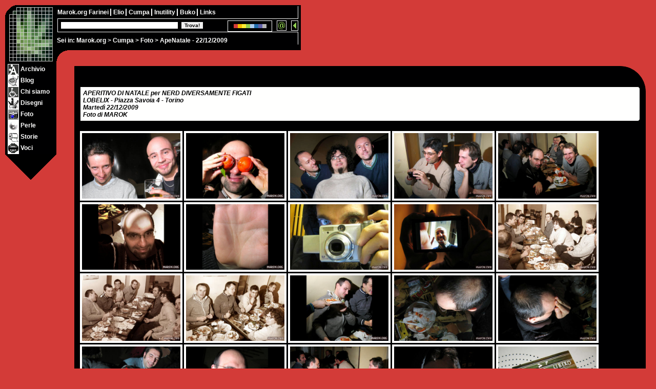

--- FILE ---
content_type: text/html
request_url: http://www.marok.org/Arte/Foto/Apenatale/
body_size: 2235
content:
<!DOCTYPE html>
<html prefix="og: http://ogp.me/ns#" lang="it">
<head>
<title>Aperitivo di Natale per Nerd Diversamente Figati - Marted&igrave; 22/12/2009</title>

<meta name="author" content="Marok">
<meta name="copyright" content="marok.org">
<meta name="keywords" content="lobelix, natale, killer, joco, marok, grip, kg, torino, nerd, informatica, dipartimento, scienze dell'informazione">
<meta name="description" content="Foto dell'Aperitivo Nerd di Natale con le Matricole 93 di Informatica al Lobelix di piazza Savoia, a Torino, martedi 22/12/2009">
<meta name="viewport" content="width=device-width, initial-scale=1.0, maximum-scale=2.0">
<meta http-equiv="Content-Type" content="text/html; charset=utf-8">
<meta property="og:title" content="Aperitivo di Natale per Nerd Diversamente Figati - Marted&igrave; 22/12/2009">
<meta property="og:type" content="article">
<meta property="og:description" content="Foto dell'Aperitivo Nerd di Natale con le Matricole 93 di Informatica al Lobelix di piazza Savoia, a Torino, martedi 22/12/2009">
<meta property="og:url" content="http://www.marok.org/Arte/Foto/Apenatale/">
<meta property="og:image" content="http://www.marok.org/Arte/Foto/Apenatale/apenatale_29877.jpg">
<meta property="article:published_time" content="2009-12-23T04:59:02+01:00">
<meta property="article:author" content="Marok">

<link rel="stylesheet" href="../../../Kroste/Maryjane/maryjane.css">

<style>
<!--
body {background: #d33b38}
-->
</style>

<script>
<!--
lato=3; sezione=6; fottiti=1; percorso='../../../'; interna=1;
function favone() {}; function piombino() {}; function kastrox() {};
// -->
</script>

</head><body>

<div id="invisibile">
MENU:<br><br>
<a href="../../../index.html">Marok.org</a> &gt; <a href="../../index.html">Cumpa</a> &gt; <a href="../../Archivio/index.html">Archivio</a> | <a href="../../Mix/index.html">Blog</a> | <a href="../../Cumpa/index.html">Chi siamo</a> | <a href="../../Disegni/index.html">Disegni</a> | <a href="../../Foto/index.html">Foto</a> | <a href="../../Perle/index.html">Perle</a> | <a href="../../Storie/index.html">Storie</a> | <a href="../../Voci/index.html">Voci</a><br><br>
LOADING...
</div>

<div id="bussola">Sei in: <a href="../../../index.html">Marok.org</a> &gt; <a href="../../index.html">Cumpa</a> &gt; <a href="../index.html">Foto</a> &gt; ApeNatale - 22/12/2009</div>

<script src="../../../Kroste/marok.js"></script>

<div id="ilgrandecentro">
<img src="../../../Kroste/Images/blank.gif" id="grumo" alt=""><br><br>

<div class="quadro1"><div class="foto">

<br><div class="stacdm">
APERITIVO DI NATALE per NERD DIVERSAMENTE FIGATI<br>
LOBELIX - Piazza Savoia 4 - Torino<br>
Marted&igrave; 22/12/2009<br>
Foto di MAROK
</div><br>

<a href="apenatale_29865.jpg" target="_blank" onclick="apriMI(this.href,'900','600','Aiutateli'); return false">
<img src="apenatale_29865l.jpg" alt="Aiutateli" title="Aiutateli">
<b>Aiutateli<br></b></a>

<!--
<a href="apenatale_29868.jpg" target="_blank" onclick="apriMI(this.href,'900','600','Aiutateli'); return false">
<img src="apenatale_29868l.jpg" alt="Aiutateli" title="Aiutateli">
<b>Aiutateli<br></b></a>

<a href="apenatale_29869.jpg" target="_blank" onclick="apriMI(this.href,'900','600','Aiutateli'); return false">
<img src="apenatale_29869l.jpg" alt="Aiutateli" title="Aiutateli">
<b>Aiutateli<br></b></a>
-->

<a href="apenatale_29870.jpg" target="_blank" onclick="apriMI(this.href,'467','700','Uno Joco un perch&eacute;'); return false">
<img src="apenatale_29870l.jpg" alt="Uno Joco un perch&eacute;" title="Uno Joco un perch&eacute;">
<b>Uno Joco un perch&eacute;<br></b></a>

<a href="apenatale_29873.jpg" target="_blank" onclick="apriMI(this.href,'900','600','Pestaloz combatte l&acute;eterna lotta tra il bene e il male'); return false">
<img src="apenatale_29873l.jpg" alt="Pestaloz combatte l&acute;eterna lotta tra il bene e il male" title="Pestaloz combatte l&acute;eterna lotta tra il bene e il male">
<b>Pestaloz combatte l&acute;eterna lotta tra il bene e il male<br></b></a>

<a href="apenatale_29875.jpg" target="_blank" onclick="apriMI(this.href,'900','600','Abraoul illustra a Grip il teorema di Fubini'); return false">
<img src="apenatale_29875l.jpg" alt="Abraoul illustra a Grip il teorema di Fubini" title="Abraoul illustra a Grip il teorema di Fubini">
<b>Abraoul illustra a Grip il teorema di Fubini<br></b></a>

<a href="apenatale_29877.jpg" target="_blank" onclick="apriMI(this.href,'900','600','Siete tutti come lui? Ritir&agrave;tevi!'); return false">
<img src="apenatale_29877l.jpg" alt="Siete tutti come lui? Ritir&agrave;tevi!" title="Siete tutti come lui? Ritir&agrave;tevi!">
<b>Siete tutti come lui? Ritir&agrave;tevi!<br></b></a>

<a href="apenatale_29878.jpg" target="_blank" onclick="apriMI(this.href,'525','700','Joco ripensa al laboratorio'); return false">
<img src="apenatale_29878l.jpg" alt="Joco ripensa al laboratorio" title="Joco ripensa al laboratorio">
<b>Joco ripensa al laboratorio<br></b></a>

<a href="apenatale_29879.jpg" target="_blank" onclick="apriMI(this.href,'525','700','Submit your ex punto jpg'); return false">
<img src="apenatale_29879l.jpg" alt="Submit your ex punto jpg" title="Submit your ex punto jpg">
<b>Submit your ex punto jpg<br></b></a>

<a href="apenatale_29890.jpg" target="_blank" onclick="apriMI(this.href,'900','600','Artista al cesso'); return false">
<img src="apenatale_29890l.jpg" alt="Artista al cesso" title="Artista al cesso">
<b>Artista al cesso<br></b></a>

<a href="apenatale_29880.jpg" target="_blank" onclick="apriMI(this.href,'900','600','Metaphoto'); return false">
<img src="apenatale_29880l.jpg" alt="Metaphoto" title="Metaphoto">
<b>Metaphoto<br></b></a>

<!--
<a href="apenatale_29882.jpg" target="_blank" onclick="apriMI(this.href,'900','600','Metaphoto'); return false">
<img src="apenatale_29882l.jpg" alt="Metaphoto" title="Metaphoto">
<b>Metaphoto<br></b></a>
-->

<a href="apenatale_29885.jpg" target="_blank" onclick="apriMI(this.href,'900','600','Diversamente figati - #1'); return false">
<img src="apenatale_29885l.jpg" alt="Diversamente figati - #1" title="Diversamente figati - #1">
<b>Diversamente figati - #1<br></b></a>

<a href="apenatale_29886.jpg" target="_blank" onclick="apriMI(this.href,'900','600','Diversamente figati - #2'); return false">
<img src="apenatale_29886l.jpg" alt="Diversamente figati - #2" title="Diversamente figati - #2">
<b>Diversamente figati - #2<br></b></a>

<a href="apenatale_29898.jpg" target="_blank" onclick="apriMI(this.href,'900','600','Diversamente figati - #3'); return false">
<img src="apenatale_29898l.jpg" alt="Diversamente figati - #3" title="Diversamente figati - #3">
<b>Diversamente figati - #3<br></b></a>

<a href="apenatale_29888.jpg" target="_blank" onclick="apriMI(this.href,'525','700','Killer says NO to SKIIIIIFO'); return false">
<img src="apenatale_29888l.jpg" alt="Killer says NO to SKIIIIIFO" title="Killer says NO to SKIIIIIFO">
<b>Killer says NO to SKIIIIIFO<br></b></a>

<a href="apenatale_29899.jpg" target="_blank" onclick="apriMI(this.href,'900','600','Idee per il vostro desktop'); return false">
<img src="apenatale_29899l.jpg" alt="Idee per il vostro desktop" title="Idee per il vostro desktop">
<b>Idee per il vostro desktop<br></b></a>

<a href="apenatale_29900.jpg" target="_blank" onclick="apriMI(this.href,'900','600','Joco telecinetico'); return false">
<img src="apenatale_29900l.jpg" alt="Joco telecinetico" title="Joco telecinetico">
<b>Joco telecinetico<br></b></a>

<a href="apenatale_30000.jpg" target="_blank" onclick="apriMI(this.href,'900','600','La foto 30000 della A80! - Auguri!'); return false">
<img src="apenatale_30000l.jpg" alt="La foto 30000 della A80! - Auguri!" title="La foto 30000 della A80! - Auguri!">
<b>La foto 30000 della A80! - Auguri!<br></b></a>

<a href="apenatale_30002.jpg" target="_blank" onclick="apriMI(this.href,'467','700','Joco ridens'); return false">
<img src="apenatale_30002l.jpg" alt="Joco ridens" title="Joco ridens">
<b>Joco ridens<br></b></a>

<a href="apenatale_30004.jpg" target="_blank" onclick="apriMI(this.href,'900','600','Biodegrado'); return false">
<img src="apenatale_30004l.jpg" alt="Biodegrado" title="Biodegrado">
<b>Biodegrado<br></b></a>

<a href="apenatale_30022.jpg" target="_blank" onclick="apriMI(this.href,'467','700','Bottom light - winter edition'); return false">
<img src="apenatale_30022l.jpg" alt="Bottom light - winter edition" title="Bottom light - winter edition">
<b>Bottom light - winter edition<br></b></a>

<a href="apenatale_30031.jpg" target="_blank" onclick="apriMI(this.href,'900','600','Fankulo'); return false">
<img src="apenatale_30031l.jpg" alt="Fankulo" title="Fankulo">
<b>Fankulo<br></b></a>

<div class="navi"><a href="../Affancuore/index.html">&lt; Foto Precedenti</a> | <a href="../index.html">Indice Foto</a> | <a href="../faq.htm">Faq</a> | <a href="../../../contatti.htm">Contatti</a> | <a href="../Neve2009/index.html">Foto successive &gt;</a></div><br>

</div>

<script>
<!--
kastrox();
// -->
</script>

</div></div>

<script>
<!--
favone();
// -->
</script>

&nbsp;

</body></html>